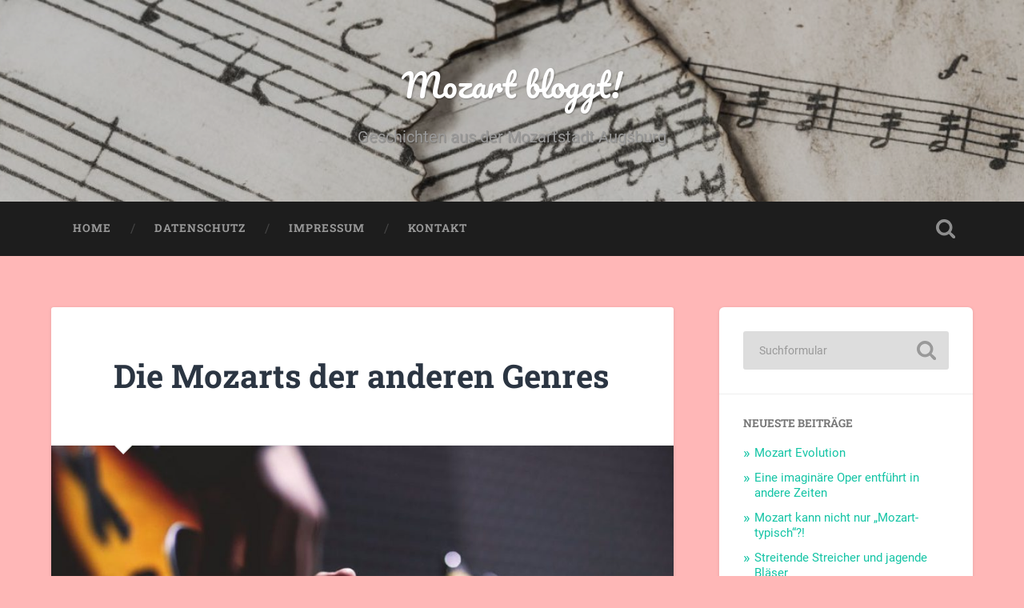

--- FILE ---
content_type: text/html; charset=UTF-8
request_url: http://mozartbloggt.de/die-mozarts-der-anderen-genres/
body_size: 56100
content:
<!DOCTYPE html>

<html lang="de">

	<head>
		
		<meta charset="UTF-8">
		<meta name="viewport" content="width=device-width, initial-scale=1.0, maximum-scale=1.0, user-scalable=no" >
						 
		<meta name='robots' content='index, follow, max-image-preview:large, max-snippet:-1, max-video-preview:-1' />

	<!-- This site is optimized with the Yoast SEO plugin v26.8 - https://yoast.com/product/yoast-seo-wordpress/ -->
	<title>Die Mozarts der anderen Genres - Mozart bloggt!</title>
	<link rel="canonical" href="https://mozartbloggt.de/die-mozarts-der-anderen-genres/" />
	<meta property="og:locale" content="de_DE" />
	<meta property="og:type" content="article" />
	<meta property="og:title" content="Die Mozarts der anderen Genres - Mozart bloggt!" />
	<meta property="og:description" content="Mozart war einer der größten Musiker in seinem Genre - der klassischen Musik. Doch wer hat die Musik anderer Genres ähnlich umfassend geprägt wie er die Klassik? Wir stellen euch ein paar dieser Künstler vor!" />
	<meta property="og:url" content="https://mozartbloggt.de/die-mozarts-der-anderen-genres/" />
	<meta property="og:site_name" content="Mozart bloggt!" />
	<meta property="article:published_time" content="2020-01-18T21:11:06+00:00" />
	<meta property="article:modified_time" content="2020-01-30T23:52:20+00:00" />
	<meta property="og:image" content="https://mozartbloggt.de/wp-content/uploads/2020/01/2F738991-05DD-455F-B49D-42CD9CB94F69.jpeg" />
	<meta property="og:image:width" content="1000" />
	<meta property="og:image:height" content="667" />
	<meta property="og:image:type" content="image/jpeg" />
	<meta name="author" content="Der Einsiedler" />
	<meta name="twitter:card" content="summary_large_image" />
	<meta name="twitter:label1" content="Verfasst von" />
	<meta name="twitter:data1" content="Der Einsiedler" />
	<meta name="twitter:label2" content="Geschätzte Lesezeit" />
	<meta name="twitter:data2" content="2 Minuten" />
	<script type="application/ld+json" class="yoast-schema-graph">{"@context":"https://schema.org","@graph":[{"@type":"Article","@id":"https://mozartbloggt.de/die-mozarts-der-anderen-genres/#article","isPartOf":{"@id":"https://mozartbloggt.de/die-mozarts-der-anderen-genres/"},"author":{"name":"Der Einsiedler","@id":"https://mozartbloggt.de/#/schema/person/37e2f5ad238c6eab4093584b298dae4f"},"headline":"Die Mozarts der anderen Genres","datePublished":"2020-01-18T21:11:06+00:00","dateModified":"2020-01-30T23:52:20+00:00","mainEntityOfPage":{"@id":"https://mozartbloggt.de/die-mozarts-der-anderen-genres/"},"wordCount":313,"commentCount":0,"image":{"@id":"https://mozartbloggt.de/die-mozarts-der-anderen-genres/#primaryimage"},"thumbnailUrl":"https://mozartbloggt.de/wp-content/uploads/2020/01/2F738991-05DD-455F-B49D-42CD9CB94F69.jpeg","keywords":["Bob Marley","Drake","Geschichte","Hits","Jackson","künstler","Mercury","Mozart","Musik"],"articleSection":["Uncategorized"],"inLanguage":"de","potentialAction":[{"@type":"CommentAction","name":"Comment","target":["https://mozartbloggt.de/die-mozarts-der-anderen-genres/#respond"]}]},{"@type":"WebPage","@id":"https://mozartbloggt.de/die-mozarts-der-anderen-genres/","url":"https://mozartbloggt.de/die-mozarts-der-anderen-genres/","name":"Die Mozarts der anderen Genres - Mozart bloggt!","isPartOf":{"@id":"https://mozartbloggt.de/#website"},"primaryImageOfPage":{"@id":"https://mozartbloggt.de/die-mozarts-der-anderen-genres/#primaryimage"},"image":{"@id":"https://mozartbloggt.de/die-mozarts-der-anderen-genres/#primaryimage"},"thumbnailUrl":"https://mozartbloggt.de/wp-content/uploads/2020/01/2F738991-05DD-455F-B49D-42CD9CB94F69.jpeg","datePublished":"2020-01-18T21:11:06+00:00","dateModified":"2020-01-30T23:52:20+00:00","author":{"@id":"https://mozartbloggt.de/#/schema/person/37e2f5ad238c6eab4093584b298dae4f"},"breadcrumb":{"@id":"https://mozartbloggt.de/die-mozarts-der-anderen-genres/#breadcrumb"},"inLanguage":"de","potentialAction":[{"@type":"ReadAction","target":["https://mozartbloggt.de/die-mozarts-der-anderen-genres/"]}]},{"@type":"ImageObject","inLanguage":"de","@id":"https://mozartbloggt.de/die-mozarts-der-anderen-genres/#primaryimage","url":"https://mozartbloggt.de/wp-content/uploads/2020/01/2F738991-05DD-455F-B49D-42CD9CB94F69.jpeg","contentUrl":"https://mozartbloggt.de/wp-content/uploads/2020/01/2F738991-05DD-455F-B49D-42CD9CB94F69.jpeg","width":1000,"height":667},{"@type":"BreadcrumbList","@id":"https://mozartbloggt.de/die-mozarts-der-anderen-genres/#breadcrumb","itemListElement":[{"@type":"ListItem","position":1,"name":"Startseite","item":"https://mozartbloggt.de/"},{"@type":"ListItem","position":2,"name":"Die Mozarts der anderen Genres"}]},{"@type":"WebSite","@id":"https://mozartbloggt.de/#website","url":"https://mozartbloggt.de/","name":"Mozart bloggt!","description":"Geschichten aus der Mozartstadt Augsburg","potentialAction":[{"@type":"SearchAction","target":{"@type":"EntryPoint","urlTemplate":"https://mozartbloggt.de/?s={search_term_string}"},"query-input":{"@type":"PropertyValueSpecification","valueRequired":true,"valueName":"search_term_string"}}],"inLanguage":"de"},{"@type":"Person","@id":"https://mozartbloggt.de/#/schema/person/37e2f5ad238c6eab4093584b298dae4f","name":"Der Einsiedler","image":{"@type":"ImageObject","inLanguage":"de","@id":"https://mozartbloggt.de/#/schema/person/image/","url":"https://secure.gravatar.com/avatar/25c14bfa8f549d55523d8670e1761399336c6fe402898eb6fa247ae9557a14a0?s=96&d=mm&r=g","contentUrl":"https://secure.gravatar.com/avatar/25c14bfa8f549d55523d8670e1761399336c6fe402898eb6fa247ae9557a14a0?s=96&d=mm&r=g","caption":"Der Einsiedler"},"url":"https://mozartbloggt.de/author/einsiedler/"}]}</script>
	<!-- / Yoast SEO plugin. -->


<link rel="alternate" type="application/rss+xml" title="Mozart bloggt! &raquo; Feed" href="https://mozartbloggt.de/feed/" />
<link rel="alternate" type="application/rss+xml" title="Mozart bloggt! &raquo; Kommentar-Feed" href="https://mozartbloggt.de/comments/feed/" />
<link rel="alternate" type="application/rss+xml" title="Mozart bloggt! &raquo; Die Mozarts der anderen Genres-Kommentar-Feed" href="https://mozartbloggt.de/die-mozarts-der-anderen-genres/feed/" />
<link rel="alternate" title="oEmbed (JSON)" type="application/json+oembed" href="https://mozartbloggt.de/wp-json/oembed/1.0/embed?url=https%3A%2F%2Fmozartbloggt.de%2Fdie-mozarts-der-anderen-genres%2F" />
<link rel="alternate" title="oEmbed (XML)" type="text/xml+oembed" href="https://mozartbloggt.de/wp-json/oembed/1.0/embed?url=https%3A%2F%2Fmozartbloggt.de%2Fdie-mozarts-der-anderen-genres%2F&#038;format=xml" />
<style id='wp-img-auto-sizes-contain-inline-css' type='text/css'>
img:is([sizes=auto i],[sizes^="auto," i]){contain-intrinsic-size:3000px 1500px}
/*# sourceURL=wp-img-auto-sizes-contain-inline-css */
</style>
<style id='wp-emoji-styles-inline-css' type='text/css'>

	img.wp-smiley, img.emoji {
		display: inline !important;
		border: none !important;
		box-shadow: none !important;
		height: 1em !important;
		width: 1em !important;
		margin: 0 0.07em !important;
		vertical-align: -0.1em !important;
		background: none !important;
		padding: 0 !important;
	}
/*# sourceURL=wp-emoji-styles-inline-css */
</style>
<style id='wp-block-library-inline-css' type='text/css'>
:root{--wp-block-synced-color:#7a00df;--wp-block-synced-color--rgb:122,0,223;--wp-bound-block-color:var(--wp-block-synced-color);--wp-editor-canvas-background:#ddd;--wp-admin-theme-color:#007cba;--wp-admin-theme-color--rgb:0,124,186;--wp-admin-theme-color-darker-10:#006ba1;--wp-admin-theme-color-darker-10--rgb:0,107,160.5;--wp-admin-theme-color-darker-20:#005a87;--wp-admin-theme-color-darker-20--rgb:0,90,135;--wp-admin-border-width-focus:2px}@media (min-resolution:192dpi){:root{--wp-admin-border-width-focus:1.5px}}.wp-element-button{cursor:pointer}:root .has-very-light-gray-background-color{background-color:#eee}:root .has-very-dark-gray-background-color{background-color:#313131}:root .has-very-light-gray-color{color:#eee}:root .has-very-dark-gray-color{color:#313131}:root .has-vivid-green-cyan-to-vivid-cyan-blue-gradient-background{background:linear-gradient(135deg,#00d084,#0693e3)}:root .has-purple-crush-gradient-background{background:linear-gradient(135deg,#34e2e4,#4721fb 50%,#ab1dfe)}:root .has-hazy-dawn-gradient-background{background:linear-gradient(135deg,#faaca8,#dad0ec)}:root .has-subdued-olive-gradient-background{background:linear-gradient(135deg,#fafae1,#67a671)}:root .has-atomic-cream-gradient-background{background:linear-gradient(135deg,#fdd79a,#004a59)}:root .has-nightshade-gradient-background{background:linear-gradient(135deg,#330968,#31cdcf)}:root .has-midnight-gradient-background{background:linear-gradient(135deg,#020381,#2874fc)}:root{--wp--preset--font-size--normal:16px;--wp--preset--font-size--huge:42px}.has-regular-font-size{font-size:1em}.has-larger-font-size{font-size:2.625em}.has-normal-font-size{font-size:var(--wp--preset--font-size--normal)}.has-huge-font-size{font-size:var(--wp--preset--font-size--huge)}.has-text-align-center{text-align:center}.has-text-align-left{text-align:left}.has-text-align-right{text-align:right}.has-fit-text{white-space:nowrap!important}#end-resizable-editor-section{display:none}.aligncenter{clear:both}.items-justified-left{justify-content:flex-start}.items-justified-center{justify-content:center}.items-justified-right{justify-content:flex-end}.items-justified-space-between{justify-content:space-between}.screen-reader-text{border:0;clip-path:inset(50%);height:1px;margin:-1px;overflow:hidden;padding:0;position:absolute;width:1px;word-wrap:normal!important}.screen-reader-text:focus{background-color:#ddd;clip-path:none;color:#444;display:block;font-size:1em;height:auto;left:5px;line-height:normal;padding:15px 23px 14px;text-decoration:none;top:5px;width:auto;z-index:100000}html :where(.has-border-color){border-style:solid}html :where([style*=border-top-color]){border-top-style:solid}html :where([style*=border-right-color]){border-right-style:solid}html :where([style*=border-bottom-color]){border-bottom-style:solid}html :where([style*=border-left-color]){border-left-style:solid}html :where([style*=border-width]){border-style:solid}html :where([style*=border-top-width]){border-top-style:solid}html :where([style*=border-right-width]){border-right-style:solid}html :where([style*=border-bottom-width]){border-bottom-style:solid}html :where([style*=border-left-width]){border-left-style:solid}html :where(img[class*=wp-image-]){height:auto;max-width:100%}:where(figure){margin:0 0 1em}html :where(.is-position-sticky){--wp-admin--admin-bar--position-offset:var(--wp-admin--admin-bar--height,0px)}@media screen and (max-width:600px){html :where(.is-position-sticky){--wp-admin--admin-bar--position-offset:0px}}

/*# sourceURL=wp-block-library-inline-css */
</style><style id='wp-block-heading-inline-css' type='text/css'>
h1:where(.wp-block-heading).has-background,h2:where(.wp-block-heading).has-background,h3:where(.wp-block-heading).has-background,h4:where(.wp-block-heading).has-background,h5:where(.wp-block-heading).has-background,h6:where(.wp-block-heading).has-background{padding:1.25em 2.375em}h1.has-text-align-left[style*=writing-mode]:where([style*=vertical-lr]),h1.has-text-align-right[style*=writing-mode]:where([style*=vertical-rl]),h2.has-text-align-left[style*=writing-mode]:where([style*=vertical-lr]),h2.has-text-align-right[style*=writing-mode]:where([style*=vertical-rl]),h3.has-text-align-left[style*=writing-mode]:where([style*=vertical-lr]),h3.has-text-align-right[style*=writing-mode]:where([style*=vertical-rl]),h4.has-text-align-left[style*=writing-mode]:where([style*=vertical-lr]),h4.has-text-align-right[style*=writing-mode]:where([style*=vertical-rl]),h5.has-text-align-left[style*=writing-mode]:where([style*=vertical-lr]),h5.has-text-align-right[style*=writing-mode]:where([style*=vertical-rl]),h6.has-text-align-left[style*=writing-mode]:where([style*=vertical-lr]),h6.has-text-align-right[style*=writing-mode]:where([style*=vertical-rl]){rotate:180deg}
/*# sourceURL=http://mozartbloggt.de/wp-includes/blocks/heading/style.min.css */
</style>
<style id='wp-block-image-inline-css' type='text/css'>
.wp-block-image>a,.wp-block-image>figure>a{display:inline-block}.wp-block-image img{box-sizing:border-box;height:auto;max-width:100%;vertical-align:bottom}@media not (prefers-reduced-motion){.wp-block-image img.hide{visibility:hidden}.wp-block-image img.show{animation:show-content-image .4s}}.wp-block-image[style*=border-radius] img,.wp-block-image[style*=border-radius]>a{border-radius:inherit}.wp-block-image.has-custom-border img{box-sizing:border-box}.wp-block-image.aligncenter{text-align:center}.wp-block-image.alignfull>a,.wp-block-image.alignwide>a{width:100%}.wp-block-image.alignfull img,.wp-block-image.alignwide img{height:auto;width:100%}.wp-block-image .aligncenter,.wp-block-image .alignleft,.wp-block-image .alignright,.wp-block-image.aligncenter,.wp-block-image.alignleft,.wp-block-image.alignright{display:table}.wp-block-image .aligncenter>figcaption,.wp-block-image .alignleft>figcaption,.wp-block-image .alignright>figcaption,.wp-block-image.aligncenter>figcaption,.wp-block-image.alignleft>figcaption,.wp-block-image.alignright>figcaption{caption-side:bottom;display:table-caption}.wp-block-image .alignleft{float:left;margin:.5em 1em .5em 0}.wp-block-image .alignright{float:right;margin:.5em 0 .5em 1em}.wp-block-image .aligncenter{margin-left:auto;margin-right:auto}.wp-block-image :where(figcaption){margin-bottom:1em;margin-top:.5em}.wp-block-image.is-style-circle-mask img{border-radius:9999px}@supports ((-webkit-mask-image:none) or (mask-image:none)) or (-webkit-mask-image:none){.wp-block-image.is-style-circle-mask img{border-radius:0;-webkit-mask-image:url('data:image/svg+xml;utf8,<svg viewBox="0 0 100 100" xmlns="http://www.w3.org/2000/svg"><circle cx="50" cy="50" r="50"/></svg>');mask-image:url('data:image/svg+xml;utf8,<svg viewBox="0 0 100 100" xmlns="http://www.w3.org/2000/svg"><circle cx="50" cy="50" r="50"/></svg>');mask-mode:alpha;-webkit-mask-position:center;mask-position:center;-webkit-mask-repeat:no-repeat;mask-repeat:no-repeat;-webkit-mask-size:contain;mask-size:contain}}:root :where(.wp-block-image.is-style-rounded img,.wp-block-image .is-style-rounded img){border-radius:9999px}.wp-block-image figure{margin:0}.wp-lightbox-container{display:flex;flex-direction:column;position:relative}.wp-lightbox-container img{cursor:zoom-in}.wp-lightbox-container img:hover+button{opacity:1}.wp-lightbox-container button{align-items:center;backdrop-filter:blur(16px) saturate(180%);background-color:#5a5a5a40;border:none;border-radius:4px;cursor:zoom-in;display:flex;height:20px;justify-content:center;opacity:0;padding:0;position:absolute;right:16px;text-align:center;top:16px;width:20px;z-index:100}@media not (prefers-reduced-motion){.wp-lightbox-container button{transition:opacity .2s ease}}.wp-lightbox-container button:focus-visible{outline:3px auto #5a5a5a40;outline:3px auto -webkit-focus-ring-color;outline-offset:3px}.wp-lightbox-container button:hover{cursor:pointer;opacity:1}.wp-lightbox-container button:focus{opacity:1}.wp-lightbox-container button:focus,.wp-lightbox-container button:hover,.wp-lightbox-container button:not(:hover):not(:active):not(.has-background){background-color:#5a5a5a40;border:none}.wp-lightbox-overlay{box-sizing:border-box;cursor:zoom-out;height:100vh;left:0;overflow:hidden;position:fixed;top:0;visibility:hidden;width:100%;z-index:100000}.wp-lightbox-overlay .close-button{align-items:center;cursor:pointer;display:flex;justify-content:center;min-height:40px;min-width:40px;padding:0;position:absolute;right:calc(env(safe-area-inset-right) + 16px);top:calc(env(safe-area-inset-top) + 16px);z-index:5000000}.wp-lightbox-overlay .close-button:focus,.wp-lightbox-overlay .close-button:hover,.wp-lightbox-overlay .close-button:not(:hover):not(:active):not(.has-background){background:none;border:none}.wp-lightbox-overlay .lightbox-image-container{height:var(--wp--lightbox-container-height);left:50%;overflow:hidden;position:absolute;top:50%;transform:translate(-50%,-50%);transform-origin:top left;width:var(--wp--lightbox-container-width);z-index:9999999999}.wp-lightbox-overlay .wp-block-image{align-items:center;box-sizing:border-box;display:flex;height:100%;justify-content:center;margin:0;position:relative;transform-origin:0 0;width:100%;z-index:3000000}.wp-lightbox-overlay .wp-block-image img{height:var(--wp--lightbox-image-height);min-height:var(--wp--lightbox-image-height);min-width:var(--wp--lightbox-image-width);width:var(--wp--lightbox-image-width)}.wp-lightbox-overlay .wp-block-image figcaption{display:none}.wp-lightbox-overlay button{background:none;border:none}.wp-lightbox-overlay .scrim{background-color:#fff;height:100%;opacity:.9;position:absolute;width:100%;z-index:2000000}.wp-lightbox-overlay.active{visibility:visible}@media not (prefers-reduced-motion){.wp-lightbox-overlay.active{animation:turn-on-visibility .25s both}.wp-lightbox-overlay.active img{animation:turn-on-visibility .35s both}.wp-lightbox-overlay.show-closing-animation:not(.active){animation:turn-off-visibility .35s both}.wp-lightbox-overlay.show-closing-animation:not(.active) img{animation:turn-off-visibility .25s both}.wp-lightbox-overlay.zoom.active{animation:none;opacity:1;visibility:visible}.wp-lightbox-overlay.zoom.active .lightbox-image-container{animation:lightbox-zoom-in .4s}.wp-lightbox-overlay.zoom.active .lightbox-image-container img{animation:none}.wp-lightbox-overlay.zoom.active .scrim{animation:turn-on-visibility .4s forwards}.wp-lightbox-overlay.zoom.show-closing-animation:not(.active){animation:none}.wp-lightbox-overlay.zoom.show-closing-animation:not(.active) .lightbox-image-container{animation:lightbox-zoom-out .4s}.wp-lightbox-overlay.zoom.show-closing-animation:not(.active) .lightbox-image-container img{animation:none}.wp-lightbox-overlay.zoom.show-closing-animation:not(.active) .scrim{animation:turn-off-visibility .4s forwards}}@keyframes show-content-image{0%{visibility:hidden}99%{visibility:hidden}to{visibility:visible}}@keyframes turn-on-visibility{0%{opacity:0}to{opacity:1}}@keyframes turn-off-visibility{0%{opacity:1;visibility:visible}99%{opacity:0;visibility:visible}to{opacity:0;visibility:hidden}}@keyframes lightbox-zoom-in{0%{transform:translate(calc((-100vw + var(--wp--lightbox-scrollbar-width))/2 + var(--wp--lightbox-initial-left-position)),calc(-50vh + var(--wp--lightbox-initial-top-position))) scale(var(--wp--lightbox-scale))}to{transform:translate(-50%,-50%) scale(1)}}@keyframes lightbox-zoom-out{0%{transform:translate(-50%,-50%) scale(1);visibility:visible}99%{visibility:visible}to{transform:translate(calc((-100vw + var(--wp--lightbox-scrollbar-width))/2 + var(--wp--lightbox-initial-left-position)),calc(-50vh + var(--wp--lightbox-initial-top-position))) scale(var(--wp--lightbox-scale));visibility:hidden}}
/*# sourceURL=http://mozartbloggt.de/wp-includes/blocks/image/style.min.css */
</style>
<style id='wp-block-paragraph-inline-css' type='text/css'>
.is-small-text{font-size:.875em}.is-regular-text{font-size:1em}.is-large-text{font-size:2.25em}.is-larger-text{font-size:3em}.has-drop-cap:not(:focus):first-letter{float:left;font-size:8.4em;font-style:normal;font-weight:100;line-height:.68;margin:.05em .1em 0 0;text-transform:uppercase}body.rtl .has-drop-cap:not(:focus):first-letter{float:none;margin-left:.1em}p.has-drop-cap.has-background{overflow:hidden}:root :where(p.has-background){padding:1.25em 2.375em}:where(p.has-text-color:not(.has-link-color)) a{color:inherit}p.has-text-align-left[style*="writing-mode:vertical-lr"],p.has-text-align-right[style*="writing-mode:vertical-rl"]{rotate:180deg}
/*# sourceURL=http://mozartbloggt.de/wp-includes/blocks/paragraph/style.min.css */
</style>
<style id='global-styles-inline-css' type='text/css'>
:root{--wp--preset--aspect-ratio--square: 1;--wp--preset--aspect-ratio--4-3: 4/3;--wp--preset--aspect-ratio--3-4: 3/4;--wp--preset--aspect-ratio--3-2: 3/2;--wp--preset--aspect-ratio--2-3: 2/3;--wp--preset--aspect-ratio--16-9: 16/9;--wp--preset--aspect-ratio--9-16: 9/16;--wp--preset--color--black: #222;--wp--preset--color--cyan-bluish-gray: #abb8c3;--wp--preset--color--white: #fff;--wp--preset--color--pale-pink: #f78da7;--wp--preset--color--vivid-red: #cf2e2e;--wp--preset--color--luminous-vivid-orange: #ff6900;--wp--preset--color--luminous-vivid-amber: #fcb900;--wp--preset--color--light-green-cyan: #7bdcb5;--wp--preset--color--vivid-green-cyan: #00d084;--wp--preset--color--pale-cyan-blue: #8ed1fc;--wp--preset--color--vivid-cyan-blue: #0693e3;--wp--preset--color--vivid-purple: #9b51e0;--wp--preset--color--accent: #13C4A5;--wp--preset--color--dark-gray: #444;--wp--preset--color--medium-gray: #666;--wp--preset--color--light-gray: #888;--wp--preset--gradient--vivid-cyan-blue-to-vivid-purple: linear-gradient(135deg,rgb(6,147,227) 0%,rgb(155,81,224) 100%);--wp--preset--gradient--light-green-cyan-to-vivid-green-cyan: linear-gradient(135deg,rgb(122,220,180) 0%,rgb(0,208,130) 100%);--wp--preset--gradient--luminous-vivid-amber-to-luminous-vivid-orange: linear-gradient(135deg,rgb(252,185,0) 0%,rgb(255,105,0) 100%);--wp--preset--gradient--luminous-vivid-orange-to-vivid-red: linear-gradient(135deg,rgb(255,105,0) 0%,rgb(207,46,46) 100%);--wp--preset--gradient--very-light-gray-to-cyan-bluish-gray: linear-gradient(135deg,rgb(238,238,238) 0%,rgb(169,184,195) 100%);--wp--preset--gradient--cool-to-warm-spectrum: linear-gradient(135deg,rgb(74,234,220) 0%,rgb(151,120,209) 20%,rgb(207,42,186) 40%,rgb(238,44,130) 60%,rgb(251,105,98) 80%,rgb(254,248,76) 100%);--wp--preset--gradient--blush-light-purple: linear-gradient(135deg,rgb(255,206,236) 0%,rgb(152,150,240) 100%);--wp--preset--gradient--blush-bordeaux: linear-gradient(135deg,rgb(254,205,165) 0%,rgb(254,45,45) 50%,rgb(107,0,62) 100%);--wp--preset--gradient--luminous-dusk: linear-gradient(135deg,rgb(255,203,112) 0%,rgb(199,81,192) 50%,rgb(65,88,208) 100%);--wp--preset--gradient--pale-ocean: linear-gradient(135deg,rgb(255,245,203) 0%,rgb(182,227,212) 50%,rgb(51,167,181) 100%);--wp--preset--gradient--electric-grass: linear-gradient(135deg,rgb(202,248,128) 0%,rgb(113,206,126) 100%);--wp--preset--gradient--midnight: linear-gradient(135deg,rgb(2,3,129) 0%,rgb(40,116,252) 100%);--wp--preset--font-size--small: 16px;--wp--preset--font-size--medium: 20px;--wp--preset--font-size--large: 24px;--wp--preset--font-size--x-large: 42px;--wp--preset--font-size--regular: 18px;--wp--preset--font-size--larger: 32px;--wp--preset--spacing--20: 0.44rem;--wp--preset--spacing--30: 0.67rem;--wp--preset--spacing--40: 1rem;--wp--preset--spacing--50: 1.5rem;--wp--preset--spacing--60: 2.25rem;--wp--preset--spacing--70: 3.38rem;--wp--preset--spacing--80: 5.06rem;--wp--preset--shadow--natural: 6px 6px 9px rgba(0, 0, 0, 0.2);--wp--preset--shadow--deep: 12px 12px 50px rgba(0, 0, 0, 0.4);--wp--preset--shadow--sharp: 6px 6px 0px rgba(0, 0, 0, 0.2);--wp--preset--shadow--outlined: 6px 6px 0px -3px rgb(255, 255, 255), 6px 6px rgb(0, 0, 0);--wp--preset--shadow--crisp: 6px 6px 0px rgb(0, 0, 0);}:where(.is-layout-flex){gap: 0.5em;}:where(.is-layout-grid){gap: 0.5em;}body .is-layout-flex{display: flex;}.is-layout-flex{flex-wrap: wrap;align-items: center;}.is-layout-flex > :is(*, div){margin: 0;}body .is-layout-grid{display: grid;}.is-layout-grid > :is(*, div){margin: 0;}:where(.wp-block-columns.is-layout-flex){gap: 2em;}:where(.wp-block-columns.is-layout-grid){gap: 2em;}:where(.wp-block-post-template.is-layout-flex){gap: 1.25em;}:where(.wp-block-post-template.is-layout-grid){gap: 1.25em;}.has-black-color{color: var(--wp--preset--color--black) !important;}.has-cyan-bluish-gray-color{color: var(--wp--preset--color--cyan-bluish-gray) !important;}.has-white-color{color: var(--wp--preset--color--white) !important;}.has-pale-pink-color{color: var(--wp--preset--color--pale-pink) !important;}.has-vivid-red-color{color: var(--wp--preset--color--vivid-red) !important;}.has-luminous-vivid-orange-color{color: var(--wp--preset--color--luminous-vivid-orange) !important;}.has-luminous-vivid-amber-color{color: var(--wp--preset--color--luminous-vivid-amber) !important;}.has-light-green-cyan-color{color: var(--wp--preset--color--light-green-cyan) !important;}.has-vivid-green-cyan-color{color: var(--wp--preset--color--vivid-green-cyan) !important;}.has-pale-cyan-blue-color{color: var(--wp--preset--color--pale-cyan-blue) !important;}.has-vivid-cyan-blue-color{color: var(--wp--preset--color--vivid-cyan-blue) !important;}.has-vivid-purple-color{color: var(--wp--preset--color--vivid-purple) !important;}.has-black-background-color{background-color: var(--wp--preset--color--black) !important;}.has-cyan-bluish-gray-background-color{background-color: var(--wp--preset--color--cyan-bluish-gray) !important;}.has-white-background-color{background-color: var(--wp--preset--color--white) !important;}.has-pale-pink-background-color{background-color: var(--wp--preset--color--pale-pink) !important;}.has-vivid-red-background-color{background-color: var(--wp--preset--color--vivid-red) !important;}.has-luminous-vivid-orange-background-color{background-color: var(--wp--preset--color--luminous-vivid-orange) !important;}.has-luminous-vivid-amber-background-color{background-color: var(--wp--preset--color--luminous-vivid-amber) !important;}.has-light-green-cyan-background-color{background-color: var(--wp--preset--color--light-green-cyan) !important;}.has-vivid-green-cyan-background-color{background-color: var(--wp--preset--color--vivid-green-cyan) !important;}.has-pale-cyan-blue-background-color{background-color: var(--wp--preset--color--pale-cyan-blue) !important;}.has-vivid-cyan-blue-background-color{background-color: var(--wp--preset--color--vivid-cyan-blue) !important;}.has-vivid-purple-background-color{background-color: var(--wp--preset--color--vivid-purple) !important;}.has-black-border-color{border-color: var(--wp--preset--color--black) !important;}.has-cyan-bluish-gray-border-color{border-color: var(--wp--preset--color--cyan-bluish-gray) !important;}.has-white-border-color{border-color: var(--wp--preset--color--white) !important;}.has-pale-pink-border-color{border-color: var(--wp--preset--color--pale-pink) !important;}.has-vivid-red-border-color{border-color: var(--wp--preset--color--vivid-red) !important;}.has-luminous-vivid-orange-border-color{border-color: var(--wp--preset--color--luminous-vivid-orange) !important;}.has-luminous-vivid-amber-border-color{border-color: var(--wp--preset--color--luminous-vivid-amber) !important;}.has-light-green-cyan-border-color{border-color: var(--wp--preset--color--light-green-cyan) !important;}.has-vivid-green-cyan-border-color{border-color: var(--wp--preset--color--vivid-green-cyan) !important;}.has-pale-cyan-blue-border-color{border-color: var(--wp--preset--color--pale-cyan-blue) !important;}.has-vivid-cyan-blue-border-color{border-color: var(--wp--preset--color--vivid-cyan-blue) !important;}.has-vivid-purple-border-color{border-color: var(--wp--preset--color--vivid-purple) !important;}.has-vivid-cyan-blue-to-vivid-purple-gradient-background{background: var(--wp--preset--gradient--vivid-cyan-blue-to-vivid-purple) !important;}.has-light-green-cyan-to-vivid-green-cyan-gradient-background{background: var(--wp--preset--gradient--light-green-cyan-to-vivid-green-cyan) !important;}.has-luminous-vivid-amber-to-luminous-vivid-orange-gradient-background{background: var(--wp--preset--gradient--luminous-vivid-amber-to-luminous-vivid-orange) !important;}.has-luminous-vivid-orange-to-vivid-red-gradient-background{background: var(--wp--preset--gradient--luminous-vivid-orange-to-vivid-red) !important;}.has-very-light-gray-to-cyan-bluish-gray-gradient-background{background: var(--wp--preset--gradient--very-light-gray-to-cyan-bluish-gray) !important;}.has-cool-to-warm-spectrum-gradient-background{background: var(--wp--preset--gradient--cool-to-warm-spectrum) !important;}.has-blush-light-purple-gradient-background{background: var(--wp--preset--gradient--blush-light-purple) !important;}.has-blush-bordeaux-gradient-background{background: var(--wp--preset--gradient--blush-bordeaux) !important;}.has-luminous-dusk-gradient-background{background: var(--wp--preset--gradient--luminous-dusk) !important;}.has-pale-ocean-gradient-background{background: var(--wp--preset--gradient--pale-ocean) !important;}.has-electric-grass-gradient-background{background: var(--wp--preset--gradient--electric-grass) !important;}.has-midnight-gradient-background{background: var(--wp--preset--gradient--midnight) !important;}.has-small-font-size{font-size: var(--wp--preset--font-size--small) !important;}.has-medium-font-size{font-size: var(--wp--preset--font-size--medium) !important;}.has-large-font-size{font-size: var(--wp--preset--font-size--large) !important;}.has-x-large-font-size{font-size: var(--wp--preset--font-size--x-large) !important;}
/*# sourceURL=global-styles-inline-css */
</style>

<style id='classic-theme-styles-inline-css' type='text/css'>
/*! This file is auto-generated */
.wp-block-button__link{color:#fff;background-color:#32373c;border-radius:9999px;box-shadow:none;text-decoration:none;padding:calc(.667em + 2px) calc(1.333em + 2px);font-size:1.125em}.wp-block-file__button{background:#32373c;color:#fff;text-decoration:none}
/*# sourceURL=/wp-includes/css/classic-themes.min.css */
</style>
<link rel='stylesheet' id='baskerville_googleFonts-css' href='http://mozartbloggt.de/wp-content/themes/baskerville/assets/css/fonts.css?ver=6.9' type='text/css' media='all' />
<link rel='stylesheet' id='baskerville_style-css' href='http://mozartbloggt.de/wp-content/themes/baskerville/style.css?ver=2.3.1' type='text/css' media='all' />
<script type="text/javascript" src="http://mozartbloggt.de/wp-includes/js/jquery/jquery.min.js?ver=3.7.1" id="jquery-core-js"></script>
<script type="text/javascript" src="http://mozartbloggt.de/wp-includes/js/jquery/jquery-migrate.min.js?ver=3.4.1" id="jquery-migrate-js"></script>
<script type="text/javascript" src="http://mozartbloggt.de/wp-includes/js/imagesloaded.min.js?ver=5.0.0" id="imagesloaded-js"></script>
<script type="text/javascript" src="http://mozartbloggt.de/wp-includes/js/masonry.min.js?ver=4.2.2" id="masonry-js"></script>
<script type="text/javascript" src="http://mozartbloggt.de/wp-content/themes/baskerville/assets/js/jquery.flexslider-min.js?ver=2.7.2" id="baskerville_flexslider-js"></script>
<script type="text/javascript" src="http://mozartbloggt.de/wp-content/themes/baskerville/assets/js/global.js?ver=2.3.1" id="baskerville_global-js"></script>
<link rel="https://api.w.org/" href="https://mozartbloggt.de/wp-json/" /><link rel="alternate" title="JSON" type="application/json" href="https://mozartbloggt.de/wp-json/wp/v2/posts/1157" /><link rel="EditURI" type="application/rsd+xml" title="RSD" href="https://mozartbloggt.de/xmlrpc.php?rsd" />
<meta name="generator" content="WordPress 6.9" />
<link rel='shortlink' href='https://mozartbloggt.de/?p=1157' />
<style type="text/css">.recentcomments a{display:inline !important;padding:0 !important;margin:0 !important;}</style><style type="text/css" id="custom-background-css">
body.custom-background { background-color: #ffb7b7; }
</style>
		
	</head>
	
	<body class="wp-singular post-template-default single single-post postid-1157 single-format-standard custom-background wp-theme-baskerville has-featured-image single single-post">

		
		<a class="skip-link button" href="#site-content">Zum Inhalt springen</a>
	
		<div class="header section small-padding bg-dark bg-image" style="background-image: url( http://mozartbloggt.de/wp-content/uploads/2018/12/cropped-Headerbild_Mozartbloggt.jpeg );">
		
			<div class="cover"></div>
			
			<div class="header-search-block bg-graphite hidden">
				<form role="search"  method="get" class="searchform" action="https://mozartbloggt.de/">
	<label for="search-form-6970a1ef18a87">
		<span class="screen-reader-text">Suchen nach:</span>
		<input type="search" id="search-form-6970a1ef18a87" class="search-field" placeholder="Suchformular" value="" name="s" />
	</label>
	<input type="submit" class="searchsubmit" value="Suchen" />
</form>
			</div><!-- .header-search-block -->
					
			<div class="header-inner section-inner">
			
				
					<div class="blog-title">
						<a href="https://mozartbloggt.de" rel="home">Mozart bloggt!</a>
					</div>
				
											<h3 class="blog-description">Geschichten aus der Mozartstadt Augsburg</h3>
									
											
			</div><!-- .header-inner -->
						
		</div><!-- .header -->
		
		<div class="navigation section no-padding bg-dark">
		
			<div class="navigation-inner section-inner">
			
				<button class="nav-toggle toggle fleft hidden">
					
					<div class="bar"></div>
					<div class="bar"></div>
					<div class="bar"></div>
					
				</button>
						
				<ul class="main-menu">
				
					<li id="menu-item-286" class="menu-item menu-item-type-custom menu-item-object-custom menu-item-286"><a href="http://mozartbloggt.de/">Home</a></li>
<li id="menu-item-285" class="menu-item menu-item-type-post_type menu-item-object-page menu-item-285"><a href="https://mozartbloggt.de/datenschutz-impressum/">Datenschutz</a></li>
<li id="menu-item-392" class="menu-item menu-item-type-post_type menu-item-object-page menu-item-392"><a href="https://mozartbloggt.de/impressum/">Impressum</a></li>
<li id="menu-item-289" class="menu-item menu-item-type-post_type menu-item-object-page menu-item-289"><a href="https://mozartbloggt.de/kontakt/">Kontakt</a></li>
											
				</ul><!-- .main-menu -->
				 
				<button class="search-toggle toggle fright">
					<span class="screen-reader-text">Suchfeld ein-/ausblenden</span>
				</button>
				 
				<div class="clear"></div>
				 
			</div><!-- .navigation-inner -->
			
		</div><!-- .navigation -->
		
		<div class="mobile-navigation section bg-graphite no-padding hidden">
					
			<ul class="mobile-menu">
			
				<li class="menu-item menu-item-type-custom menu-item-object-custom menu-item-286"><a href="http://mozartbloggt.de/">Home</a></li>
<li class="menu-item menu-item-type-post_type menu-item-object-page menu-item-285"><a href="https://mozartbloggt.de/datenschutz-impressum/">Datenschutz</a></li>
<li class="menu-item menu-item-type-post_type menu-item-object-page menu-item-392"><a href="https://mozartbloggt.de/impressum/">Impressum</a></li>
<li class="menu-item menu-item-type-post_type menu-item-object-page menu-item-289"><a href="https://mozartbloggt.de/kontakt/">Kontakt</a></li>
										
			 </ul><!-- .main-menu -->
		
		</div><!-- .mobile-navigation -->
<div class="wrapper section medium-padding" id="site-content">
										
	<div class="section-inner">
	
		<div class="content fleft">
												        
									
				<div id="post-1157" class="post-1157 post type-post status-publish format-standard has-post-thumbnail hentry category-uncategorized tag-bob-marley tag-drake tag-geschichte tag-hits tag-jackson tag-kuenstler tag-mercury tag-mozart tag-musik">

									
					<div class="post-header">

												
						    <h1 class="post-title"><a href="https://mozartbloggt.de/die-mozarts-der-anderen-genres/" rel="bookmark">Die Mozarts der anderen Genres</a></h1>

											    
					</div><!-- .post-header -->
					
										
						<div class="featured-media">
						
							<img width="945" height="630" src="https://mozartbloggt.de/wp-content/uploads/2020/01/2F738991-05DD-455F-B49D-42CD9CB94F69-945x630.jpeg" class="attachment-post-image size-post-image wp-post-image" alt="" decoding="async" fetchpriority="high" srcset="https://mozartbloggt.de/wp-content/uploads/2020/01/2F738991-05DD-455F-B49D-42CD9CB94F69-945x630.jpeg 945w, https://mozartbloggt.de/wp-content/uploads/2020/01/2F738991-05DD-455F-B49D-42CD9CB94F69-300x200.jpeg 300w, https://mozartbloggt.de/wp-content/uploads/2020/01/2F738991-05DD-455F-B49D-42CD9CB94F69-768x512.jpeg 768w, https://mozartbloggt.de/wp-content/uploads/2020/01/2F738991-05DD-455F-B49D-42CD9CB94F69-600x400.jpeg 600w, https://mozartbloggt.de/wp-content/uploads/2020/01/2F738991-05DD-455F-B49D-42CD9CB94F69.jpeg 1000w" sizes="(max-width: 945px) 100vw, 945px" />									
						</div><!-- .featured-media -->
					
																			                                    	    
					<div class="post-content">
						
						
<p>Mozart war einer der größten Musiker in seinem Genre &#8211; der klassischen Musik. Doch wer sind die anderen Künstler, die die Musik in ihrem Genre ähnlich geprägt haben? <br>Wir stellen sie euch vor!</p>



<p></p>



<figure class="wp-block-image size-large"><img decoding="async" width="1000" height="667" src="https://mozartbloggt.de/wp-content/uploads/2020/01/image-18.jpeg" alt="" class="wp-image-1158" srcset="https://mozartbloggt.de/wp-content/uploads/2020/01/image-18.jpeg 1000w, https://mozartbloggt.de/wp-content/uploads/2020/01/image-18-300x200.jpeg 300w, https://mozartbloggt.de/wp-content/uploads/2020/01/image-18-768x512.jpeg 768w, https://mozartbloggt.de/wp-content/uploads/2020/01/image-18-945x630.jpeg 945w, https://mozartbloggt.de/wp-content/uploads/2020/01/image-18-600x400.jpeg 600w" sizes="(max-width: 1000px) 100vw, 1000px" /></figure>



<p><br></p>



<h4 class="wp-block-heading"><strong>Pop</strong></h4>



<p><a rel="noreferrer noopener" aria-label="Michael Jackson (öffnet in neuem Tab)" href="https://de.wikipedia.org/wiki/Michael_Jackson" target="_blank">Michael Jackson</a>: Der „King of Pop“ war schon als Kind ein Star. Er verzauberte seine Fans neben seinen Gesangskünsten auch durch seine tänzerischen Einlagen wie den „moonwalk“. Neben den bekannten Hits, die bis heute brandaktuell sind, gibt es über ihn auch ein Musical, das sein Schaffen würdigt. Jedoch gab es auch immer wieder negative Schlagzeilen, die von seinen künstlerischen Fähigkeiten abgelenkt haben. Wie bei seinem Aussehen hat er auch in der Musikgeschichte große Veränderungen bewirkt.</p>



<h4 class="wp-block-heading"><strong>Reggae</strong></h4>



<p><br><a rel="noreferrer noopener" aria-label="Bob Marley:  (öffnet in neuem Tab)" href="http://www.bobmarley.com/" target="_blank">Bob Marley: </a>Der Jamaikaner ist für viele auch eine Stil-Ikone. Der süßliche Duft auf Reggae-Festivals ist ihm zu verdanken und sorgt für eine „HIGHtere“ Stimmung im Publikum. Er steht sinnbildlich für einen relaxten Lifestyle und auch seine Musik mit tiefgründigen Texten hat uns immer wieder zum Nachdenken angeregt. Unvergessen bleiben Songs wie „Buffalo Soldier“ oder „No Woman No Cry“.</p>



<figure class="wp-block-image size-large"><img decoding="async" width="1000" height="667" src="https://mozartbloggt.de/wp-content/uploads/2020/01/image-19.jpeg" alt="" class="wp-image-1159" srcset="https://mozartbloggt.de/wp-content/uploads/2020/01/image-19.jpeg 1000w, https://mozartbloggt.de/wp-content/uploads/2020/01/image-19-300x200.jpeg 300w, https://mozartbloggt.de/wp-content/uploads/2020/01/image-19-768x512.jpeg 768w, https://mozartbloggt.de/wp-content/uploads/2020/01/image-19-945x630.jpeg 945w, https://mozartbloggt.de/wp-content/uploads/2020/01/image-19-600x400.jpeg 600w" sizes="(max-width: 1000px) 100vw, 1000px" /></figure>



<h4 class="wp-block-heading"><strong>Rock</strong></h4>



<p><br><a rel="noreferrer noopener" aria-label="Freddie Mercury  (öffnet in neuem Tab)" href="https://de.wikipedia.org/wiki/Freddie_Mercury" target="_blank">Freddie Mercury </a>(Queen): Der gebürtige Afrikaner war auf der ganzen Welt zuhause. Er wuchs, was viele nicht wissen, in Indien auf und feierte seinen größten Erfolg in Europa. Noch heute grölen seine Fans den bekannten Song „We Are The Champions“ überall mit, wie zum Beispiel beim Champions League-Finale. Es gibt auch einen sehr sehenswerten Film, <a href="http://www.fox.de/bohemian-rhapsody" target="_blank" rel="noreferrer noopener" aria-label="„Bohemian Rhapsody“ (öffnet in neuem Tab)">„Bohemian Rhapsody“</a>, in dem es um das Leben von Freddie Mercury geht.</p>



<h4 class="wp-block-heading"><strong>Rap</strong></h4>



<p><a href="https://de.wikipedia.org/wiki/Drake_(Rapper)" target="_blank" rel="noreferrer noopener" aria-label="Drake (öffnet in neuem Tab)">Drake</a>: Das was Mozart für die Klassik ist, ist Drake für den Rap. Der Kanadier war lange Zeit der meist gehörte Künstler auf Spotify. Seine Songs bringen uns ständig zum Tanzen. Vor allem für die junge Generation ist er ein Vorbild, sowohl modisch als auch musikalisch.</p>
						
						<div class="clear"></div>
									        
					</div><!-- .post-content -->
					            					
					<div class="post-meta-container">
						
						<div class="post-author">
						
							<div class="post-author-content">
							
								<h4>Der Einsiedler</h4>
								
																
								<div class="author-links">
									
									<a class="author-link-posts" href="https://mozartbloggt.de/author/einsiedler/">Autorenarchiv</a>
									
																		
								</div><!-- .author-links -->
							
							</div><!-- .post-author-content -->
						
						</div><!-- .post-author -->
						
						<div class="post-meta">
						
							<p class="post-date">Januar 18, 2020</p>
							
														
							<p class="post-categories"><a href="https://mozartbloggt.de/category/uncategorized/" rel="category tag">Uncategorized</a></p>
							
															<p class="post-tags"><a href="https://mozartbloggt.de/tag/bob-marley/" rel="tag">Bob Marley</a>, <a href="https://mozartbloggt.de/tag/drake/" rel="tag">Drake</a>, <a href="https://mozartbloggt.de/tag/geschichte/" rel="tag">Geschichte</a>, <a href="https://mozartbloggt.de/tag/hits/" rel="tag">Hits</a>, <a href="https://mozartbloggt.de/tag/jackson/" rel="tag">Jackson</a>, <a href="https://mozartbloggt.de/tag/kuenstler/" rel="tag">künstler</a>, <a href="https://mozartbloggt.de/tag/mercury/" rel="tag">Mercury</a>, <a href="https://mozartbloggt.de/tag/mozart/" rel="tag">Mozart</a>, <a href="https://mozartbloggt.de/tag/musik/" rel="tag">Musik</a></p>
														
							<div class="clear"></div>
							
							<div class="post-nav">
							
																
									<a class="post-nav-prev" href="https://mozartbloggt.de/mozart-mal-anders/">Vorheriger Beitrag</a>
							
																		
									<a class="post-nav-next" href="https://mozartbloggt.de/ein-besuch-bei-der-jazzrausch-bigband/">Nächster Beitrag</a>
							
																		
								<div class="clear"></div>
							
							</div><!-- .post-nav -->
						
						</div><!-- .post-meta -->
						
						<div class="clear"></div>
							
					</div><!-- .post-meta-container -->
																		
					

	<div id="respond" class="comment-respond">
		<h3 id="reply-title" class="comment-reply-title">Schreibe einen Kommentar <small><a rel="nofollow" id="cancel-comment-reply-link" href="/die-mozarts-der-anderen-genres/#respond" style="display:none;">Antwort abbrechen</a></small></h3><form action="http://mozartbloggt.de/wp-comments-post.php" method="post" id="commentform" class="comment-form"><p class="comment-notes"><span id="email-notes">Deine E-Mail-Adresse wird nicht veröffentlicht.</span> <span class="required-field-message">Erforderliche Felder sind mit <span class="required">*</span> markiert</span></p><p class="comment-form-comment"><label for="comment">Kommentar <span class="required">*</span></label> <textarea id="comment" name="comment" cols="45" rows="8" maxlength="65525" required="required"></textarea></p><p class="comment-form-author"><label for="author">Name <span class="required">*</span></label> <input id="author" name="author" type="text" value="" size="30" maxlength="245" autocomplete="name" required="required" /></p>
<p class="comment-form-email"><label for="email">E-Mail-Adresse <span class="required">*</span></label> <input id="email" name="email" type="text" value="" size="30" maxlength="100" aria-describedby="email-notes" autocomplete="email" required="required" /></p>
<p class="comment-form-url"><label for="url">Website</label> <input id="url" name="url" type="text" value="" size="30" maxlength="200" autocomplete="url" /></p>
<p class="form-submit"><input name="submit" type="submit" id="submit" class="submit" value="Kommentar abschicken" /> <input type='hidden' name='comment_post_ID' value='1157' id='comment_post_ID' />
<input type='hidden' name='comment_parent' id='comment_parent' value='0' />
</p></form>	</div><!-- #respond -->
													                        
						
			</div><!-- .post -->
		
		</div><!-- .content -->
		
		
	<div class="sidebar fright" role="complementary">
	
		<div class="widget widget_search"><div class="widget-content"><form role="search"  method="get" class="searchform" action="https://mozartbloggt.de/">
	<label for="search-form-6970a1ef21a13">
		<span class="screen-reader-text">Suchen nach:</span>
		<input type="search" id="search-form-6970a1ef21a13" class="search-field" placeholder="Suchformular" value="" name="s" />
	</label>
	<input type="submit" class="searchsubmit" value="Suchen" />
</form>
</div><div class="clear"></div></div>
		<div class="widget widget_recent_entries"><div class="widget-content">
		<h3 class="widget-title">Neueste Beiträge</h3>
		<ul>
											<li>
					<a href="https://mozartbloggt.de/mozart-evolution/">Mozart Evolution</a>
									</li>
											<li>
					<a href="https://mozartbloggt.de/eine-imaginaere-oper-entfuehrt-in-andere-zeiten/">Eine imaginäre Oper entführt in andere Zeiten</a>
									</li>
											<li>
					<a href="https://mozartbloggt.de/mozart-kann-nicht-nur-mozart-typisch/">Mozart kann nicht nur &#8222;Mozart-typisch&#8220;?!</a>
									</li>
											<li>
					<a href="https://mozartbloggt.de/streitende-streicher-und-jagende-blaeser/">Streitende Streicher und jagende Bläser</a>
									</li>
											<li>
					<a href="https://mozartbloggt.de/freistil-ii-konservierte-melancholie/">Freistil II: Konservierte Melancholie</a>
									</li>
					</ul>

		</div><div class="clear"></div></div><div class="widget widget_recent_comments"><div class="widget-content"><h3 class="widget-title">Neueste Kommentare</h3><ul id="recentcomments"></ul></div><div class="clear"></div></div><div class="widget widget_archive"><div class="widget-content"><h3 class="widget-title">Archiv</h3>
			<ul>
					<li><a href='https://mozartbloggt.de/2023/05/'>Mai 2023</a></li>
	<li><a href='https://mozartbloggt.de/2020/03/'>März 2020</a></li>
	<li><a href='https://mozartbloggt.de/2020/02/'>Februar 2020</a></li>
	<li><a href='https://mozartbloggt.de/2020/01/'>Januar 2020</a></li>
	<li><a href='https://mozartbloggt.de/2019/12/'>Dezember 2019</a></li>
	<li><a href='https://mozartbloggt.de/2019/11/'>November 2019</a></li>
	<li><a href='https://mozartbloggt.de/2019/10/'>Oktober 2019</a></li>
	<li><a href='https://mozartbloggt.de/2019/09/'>September 2019</a></li>
	<li><a href='https://mozartbloggt.de/2019/08/'>August 2019</a></li>
	<li><a href='https://mozartbloggt.de/2019/07/'>Juli 2019</a></li>
	<li><a href='https://mozartbloggt.de/2019/06/'>Juni 2019</a></li>
	<li><a href='https://mozartbloggt.de/2019/05/'>Mai 2019</a></li>
	<li><a href='https://mozartbloggt.de/2019/04/'>April 2019</a></li>
	<li><a href='https://mozartbloggt.de/2019/03/'>März 2019</a></li>
	<li><a href='https://mozartbloggt.de/2019/02/'>Februar 2019</a></li>
			</ul>

			</div><div class="clear"></div></div><div class="widget widget_categories"><div class="widget-content"><h3 class="widget-title">Kategorien</h3>
			<ul>
					<li class="cat-item cat-item-1"><a href="https://mozartbloggt.de/category/uncategorized/">Uncategorized</a>
</li>
			</ul>

			</div><div class="clear"></div></div><div class="widget widget_meta"><div class="widget-content"><h3 class="widget-title">Meta</h3>
		<ul>
						<li><a rel="nofollow" href="https://mozartbloggt.de/wp-login.php">Anmelden</a></li>
			<li><a href="https://mozartbloggt.de/feed/">Feed der Einträge</a></li>
			<li><a href="https://mozartbloggt.de/comments/feed/">Kommentar-Feed</a></li>

			<li><a href="https://de.wordpress.org/">WordPress.org</a></li>
		</ul>

		</div><div class="clear"></div></div><div class="widget widget_pages"><div class="widget-content"><h3 class="widget-title">Impressum</h3>
			<ul>
				<li class="page_item page-item-283"><a href="https://mozartbloggt.de/datenschutz-impressum/">Datenschutz</a></li>
<li class="page_item page-item-388"><a href="https://mozartbloggt.de/impressum/">Impressum</a></li>
<li class="page_item page-item-287"><a href="https://mozartbloggt.de/kontakt/">Kontakt</a></li>
			</ul>

			</div><div class="clear"></div></div>		
	</div><!-- .sidebar -->

		
		<div class="clear"></div>
		
	</div><!-- .section-inner -->

</div><!-- .wrapper -->
		

	<div class="footer section medium-padding bg-graphite">
	
		<div class="section-inner row">
		
						
				<div class="column column-1 one-third">
				
					<div class="widgets">
			
						<div class="widget widget_text"><div class="widget-content">			<div class="textwidget"><p>Ein Projekt von <a href="http://www.mehrmusik-augsburg.de" target="_blank" rel="noopener">MEHR MUSIK! Augsburg</a>.</p>
</div>
		</div><div class="clear"></div></div>											
					</div>
					
				</div><!-- .column-1 -->
				
							
						
				<div class="column column-2 one-third">
				
					<div class="widgets">
			
						<div class="widget widget_media_image"><div class="widget-content"><a href="https://www.mehrmusik-augsburg.de" target="_blank"><img width="300" height="150" src="https://mozartbloggt.de/wp-content/uploads/2023/03/MM-LogoWeissTRANSPARENT-300x150.png" class="image wp-image-1291  attachment-medium size-medium" alt="" style="max-width: 100%; height: auto;" decoding="async" loading="lazy" srcset="https://mozartbloggt.de/wp-content/uploads/2023/03/MM-LogoWeissTRANSPARENT-300x150.png 300w, https://mozartbloggt.de/wp-content/uploads/2023/03/MM-LogoWeissTRANSPARENT-768x384.png 768w, https://mozartbloggt.de/wp-content/uploads/2023/03/MM-LogoWeissTRANSPARENT-600x300.png 600w, https://mozartbloggt.de/wp-content/uploads/2023/03/MM-LogoWeissTRANSPARENT-945x473.png 945w, https://mozartbloggt.de/wp-content/uploads/2023/03/MM-LogoWeissTRANSPARENT.png 1000w" sizes="auto, (max-width: 300px) 100vw, 300px" /></a></div><div class="clear"></div></div>											
					</div><!-- .widgets -->
					
				</div><!-- .column-2 -->
				
											
						
				<div class="column column-3 one-third">
			
					<div class="widgets">
			
						<div class="widget widget_media_image"><div class="widget-content"><a href="http://www.augsburg.de" target="_blank"><img width="300" height="63" src="https://mozartbloggt.de/wp-content/uploads/2019/02/Logo_Stadt-Augsburg_weiss_transparent_300-300x63.png" class="image wp-image-324  attachment-medium size-medium" alt="Logo Stadt Augsburg" style="max-width: 100%; height: auto;" decoding="async" loading="lazy" srcset="https://mozartbloggt.de/wp-content/uploads/2019/02/Logo_Stadt-Augsburg_weiss_transparent_300-300x63.png 300w, https://mozartbloggt.de/wp-content/uploads/2019/02/Logo_Stadt-Augsburg_weiss_transparent_300.png 324w" sizes="auto, (max-width: 300px) 100vw, 300px" /></a></div><div class="clear"></div></div>											
					</div><!-- .widgets -->
					
				</div>
				
			<!-- .footer-c -->
			
			<div class="clear"></div>
		
		</div><!-- .section-inner -->

	</div><!-- .footer -->


<div class="credits section bg-dark small-padding">

	<div class="credits-inner section-inner">

		<p class="credits-left fleft">
		
			&copy; 2026 <a href="https://mozartbloggt.de/">Mozart bloggt!</a><span> &mdash; Diese Website läuft mit <a href="http://www.wordpress.org">WordPress</a></span>
		
		</p>
		
		<p class="credits-right fright">
			
			<span>Theme erstellt von <a href="https://andersnoren.se">Anders Norén</a> &mdash; </span><a class="tothetop" href="#">Nach oben &uarr;</a>
			
		</p>
		
		<div class="clear"></div>
	
	</div><!-- .credits-inner -->
	
</div><!-- .credits -->

<script type="speculationrules">
{"prefetch":[{"source":"document","where":{"and":[{"href_matches":"/*"},{"not":{"href_matches":["/wp-*.php","/wp-admin/*","/wp-content/uploads/*","/wp-content/*","/wp-content/plugins/*","/wp-content/themes/baskerville/*","/*\\?(.+)"]}},{"not":{"selector_matches":"a[rel~=\"nofollow\"]"}},{"not":{"selector_matches":".no-prefetch, .no-prefetch a"}}]},"eagerness":"conservative"}]}
</script>
<script type="text/javascript" src="http://mozartbloggt.de/wp-includes/js/comment-reply.min.js?ver=6.9" id="comment-reply-js" async="async" data-wp-strategy="async" fetchpriority="low"></script>
<script id="wp-emoji-settings" type="application/json">
{"baseUrl":"https://s.w.org/images/core/emoji/17.0.2/72x72/","ext":".png","svgUrl":"https://s.w.org/images/core/emoji/17.0.2/svg/","svgExt":".svg","source":{"concatemoji":"http://mozartbloggt.de/wp-includes/js/wp-emoji-release.min.js?ver=6.9"}}
</script>
<script type="module">
/* <![CDATA[ */
/*! This file is auto-generated */
const a=JSON.parse(document.getElementById("wp-emoji-settings").textContent),o=(window._wpemojiSettings=a,"wpEmojiSettingsSupports"),s=["flag","emoji"];function i(e){try{var t={supportTests:e,timestamp:(new Date).valueOf()};sessionStorage.setItem(o,JSON.stringify(t))}catch(e){}}function c(e,t,n){e.clearRect(0,0,e.canvas.width,e.canvas.height),e.fillText(t,0,0);t=new Uint32Array(e.getImageData(0,0,e.canvas.width,e.canvas.height).data);e.clearRect(0,0,e.canvas.width,e.canvas.height),e.fillText(n,0,0);const a=new Uint32Array(e.getImageData(0,0,e.canvas.width,e.canvas.height).data);return t.every((e,t)=>e===a[t])}function p(e,t){e.clearRect(0,0,e.canvas.width,e.canvas.height),e.fillText(t,0,0);var n=e.getImageData(16,16,1,1);for(let e=0;e<n.data.length;e++)if(0!==n.data[e])return!1;return!0}function u(e,t,n,a){switch(t){case"flag":return n(e,"\ud83c\udff3\ufe0f\u200d\u26a7\ufe0f","\ud83c\udff3\ufe0f\u200b\u26a7\ufe0f")?!1:!n(e,"\ud83c\udde8\ud83c\uddf6","\ud83c\udde8\u200b\ud83c\uddf6")&&!n(e,"\ud83c\udff4\udb40\udc67\udb40\udc62\udb40\udc65\udb40\udc6e\udb40\udc67\udb40\udc7f","\ud83c\udff4\u200b\udb40\udc67\u200b\udb40\udc62\u200b\udb40\udc65\u200b\udb40\udc6e\u200b\udb40\udc67\u200b\udb40\udc7f");case"emoji":return!a(e,"\ud83e\u1fac8")}return!1}function f(e,t,n,a){let r;const o=(r="undefined"!=typeof WorkerGlobalScope&&self instanceof WorkerGlobalScope?new OffscreenCanvas(300,150):document.createElement("canvas")).getContext("2d",{willReadFrequently:!0}),s=(o.textBaseline="top",o.font="600 32px Arial",{});return e.forEach(e=>{s[e]=t(o,e,n,a)}),s}function r(e){var t=document.createElement("script");t.src=e,t.defer=!0,document.head.appendChild(t)}a.supports={everything:!0,everythingExceptFlag:!0},new Promise(t=>{let n=function(){try{var e=JSON.parse(sessionStorage.getItem(o));if("object"==typeof e&&"number"==typeof e.timestamp&&(new Date).valueOf()<e.timestamp+604800&&"object"==typeof e.supportTests)return e.supportTests}catch(e){}return null}();if(!n){if("undefined"!=typeof Worker&&"undefined"!=typeof OffscreenCanvas&&"undefined"!=typeof URL&&URL.createObjectURL&&"undefined"!=typeof Blob)try{var e="postMessage("+f.toString()+"("+[JSON.stringify(s),u.toString(),c.toString(),p.toString()].join(",")+"));",a=new Blob([e],{type:"text/javascript"});const r=new Worker(URL.createObjectURL(a),{name:"wpTestEmojiSupports"});return void(r.onmessage=e=>{i(n=e.data),r.terminate(),t(n)})}catch(e){}i(n=f(s,u,c,p))}t(n)}).then(e=>{for(const n in e)a.supports[n]=e[n],a.supports.everything=a.supports.everything&&a.supports[n],"flag"!==n&&(a.supports.everythingExceptFlag=a.supports.everythingExceptFlag&&a.supports[n]);var t;a.supports.everythingExceptFlag=a.supports.everythingExceptFlag&&!a.supports.flag,a.supports.everything||((t=a.source||{}).concatemoji?r(t.concatemoji):t.wpemoji&&t.twemoji&&(r(t.twemoji),r(t.wpemoji)))});
//# sourceURL=http://mozartbloggt.de/wp-includes/js/wp-emoji-loader.min.js
/* ]]> */
</script>

</body>
</html>